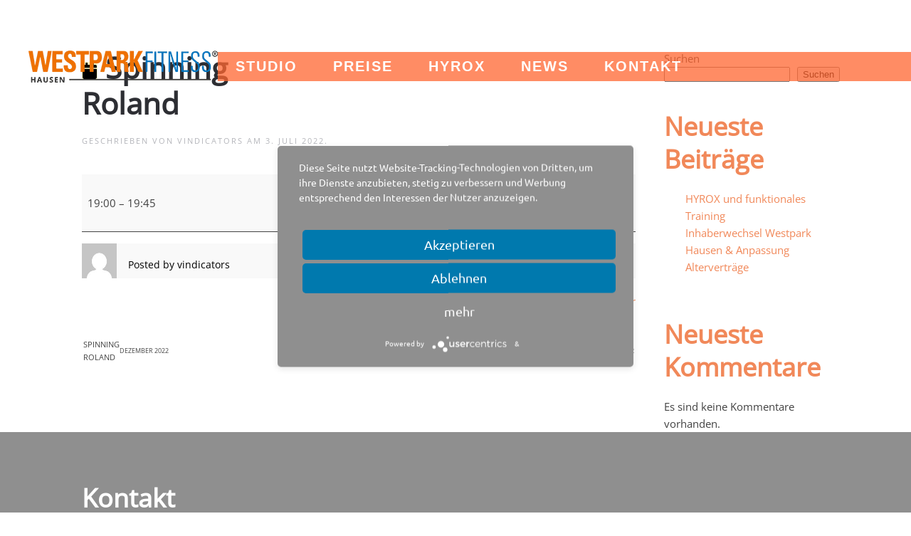

--- FILE ---
content_type: text/css
request_url: https://westpark-fitness.de/wp-content/themes/yootheme_vindicators/css/custom.css?ver=4.4.10
body_size: 1037
content:
.tm-header {
    position: absolute;
    width: 100%;
    top: 50px;
    z-index: 2;
}


.uk-navbar-container:not(.uk-navbar-transparent)  {
    background-color: transparent;
}
.uk-navbar-container .uk-container.uk-container-expand {
    padding-right: 0;
}

.uk-navbar {
    display: block;
}
.uk-navbar-nav {
    background-color: rgba(293,102,49,0.75);
    flex: 1;
}
.uk-navbar-nav>li>a,
.uk-offcanvas-bar .uk-nav-default>li>a {
    color: #fff;
    font-family: open-sans-condensed, sans-serif;
    font-weight: 700;
    font-style: normal;
}
.uk-navbar-nav>li>a:hover,
.uk-offcanvas-bar .uk-nav-default>li.uk-active>a{
    background-color: #84b0cb;
}
.uk-navbar-nav>li.uk-active>a {
    background-color: #EF6630;
}
.uk-sticky {
    padding: 20px 0;
}


b, strong {
    color: #EF6630;
}
.uk-section-secondary strong {
    color: #fff;
}

.tm-header-mobile .uk-sticky {
    background-color: #fff;
}
.tm-header-mobile .uk-navbar-right {
    position: absolute;
    right: 0;
    top: 4px;
}

.uk-offcanvas-bar {
    padding: 20px 0 0 20px;
}
.uk-offcanvas-bar .uk-grid>* {
    padding-left: 0;
}
.uk-offcanvas-bar .uk-nav-default>li>a {
    padding-left: 20px;
}


.uk-lightbox {
    background: rgba(0,0,0,0.7);
}
.uk-lightbox-items>*>:not(iframe) {
    border: solid 23px #fff;
}
.uk-lightbox-button {
    background: transparent;
    color: #fff;
}

.usercentrics-button.uc-button-bl .uc-privacy-button-wrapper {
    display: none !important;
}
#usercentrics-button .uc-banner-content {
    background-color: #8f8f8f !important;
}
#usercentrics-button .uc-btn-new.uc-btn-accept,
#usercentrics-button .uc-btn-new.uc-btn-deny{
    background-color: #0079AE !important;
    color: #fff !important;
}
#usercentrics-button .uc-btn-new.uc-btn-more {
    background-color: transparent !important;
}

.mc-main .has-events .mc-date {
    display: none;
}
.mcjs.mc-main.listjs .details, .mcjs.mc-main.gridjs .calendar-events {
    display: block;
}
.mc-main .time-block {
    float: none;
    background-color: transparent !important;
}
.mc-main .mc_general .event-title button,
.mc-main .mc_general .event-title, .mc-main .mc_general .event-title a {
    background: transparent !important;
    color: #000000 !important;
}
.mc-main .calendar-event .details, .mc-main .calendar-events {
    background-color: transparent;
    box-shadow: none;
}
.mc-main h4.mc-title {
    display: none;
}
.mc-main .calendar-event .details, .mc-main .calendar-events {
    position: static;
}
.date-wrapper {
    display: none;
}

.mc-main th {
    display: none;
}

.mc-main td:before {
    background-color: #84b0cb !important;
    color: #fff !important;
    text-align: center;
    text-transform: uppercase;
    font-size: 15px;
    padding-top: 5px;
    padding-bottom: 5px;
    padding-left: 0;
    border-left: 2px solid white;
    border-bottom: #f3f3f3 10px solid;
}
.mc-main td {
    background-color: #f3f3f3;
    border: 0;
}

.mc-main .mc-row > td:before {
    display: block;
    font-weight: bold;
    border-left: 0;
}
.mc-main .mc-row > td:nth-of-type(1):before {content: "Montag";}
.mc-main .mc-row > td:nth-of-type(2):before {content: "Dienstag";}
.mc-main .mc-row > td:nth-of-type(3):before {content: "Mittwoch";}
.mc-main .mc-row > td:nth-of-type(4):before {content: "Donnerstag";}
.mc-main .mc-row > td:nth-of-type(5):before {content: "Freitag";}
.mc-main .mc-row > td:nth-of-type(6):before {content: "Samstag";}

.mc-main .mc_general .event-title button,
.mc-main .mc-event {
    background-color: #e6e6e6;
    text-align: center;
    padding: 5px;
    display: block;
    flex-wrap: wrap;
    border: solid 1px #cdcdcd;
    border-radius: 0;
}
.mc-main td .event-title {
    font-size: 12px;
    order: 2;
    width: 100%;
}
.mc-main .event-title .has-image {
    padding-left: 0;
    color: #fff;
}
.mc-main .event-title .has-image {
    padding-left: 0;
    color: #6a6a6a;
    font-size: 15px;
    font-weight: 300;
}
.mc-main .event-title .has-image svg {
    display: none;
}
.mc-main .time-block p {
    background: transparent;
    color: #6a6a6a;
    font-size: 15px;
    font-weight: 600;
}
.mc-main .time-block:before {
    content: none;
}
.mc-main .details {
    padding: 0;
}
.mc-main .event-title .has-image span {
    display: block;
}
.mc-main td {
    height: auto;
}
.mc-main .calendar-event .details {
    z-index: 1 !important;
    display: block !important;
    padding: 0 !important;
}
.mc-main button.close, .mc-main button.close *,
.mc-main .heading {
    display: none;
}
.uk-section-primary b, .uk-section-primary strong {
    color: #fff;
}
.uk-form-label {
    margin-bottom: 5px;
    display: block;
}
.uk-form-controls p {
    margin: 0;
}

.mc-main .current-day {
    border: 0;
}
td.sonntag {
    display: none;
}

#js-modal,
#js-modal-overlay {
    display: none !important;
}

.sharing {
    display: none !important;
}

.mc-main .mc_general .event-title button {
    padding: 0;
    border: 0;
    display: block;
}
.mc-main thead {
    border-bottom: 0;
}

@media screen and (max-width: 768px) {
    .mc-main td {
        display: block;
        background-color: transparent;
        border: transparent;
    }
    .mc-main td:nth-of-type(n+1) {
        margin-top: 35px;
    }
}